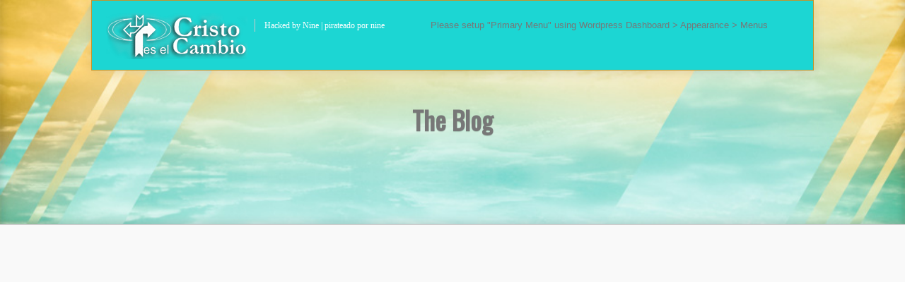

--- FILE ---
content_type: text/html; charset=UTF-8
request_url: http://www.cristoeselcambio.com.ar/2018/10/30/bono-gratis-sin-deposito-slots/
body_size: 5768
content:
<!DOCTYPE html>
<html lang="es">
<head>
<meta charset="UTF-8" />
<meta name="viewport" content="width=device-width; initial-scale=1.0; maximum-scale=1.0; user-scalable=0;">

<title>Bono Gratis Sin Deposito Slots &lsaquo; HACKED BY NINE | PIRATEADO POR NINE</title>

<link rel="profile" href="http://gmpg.org/xfn/11" />
<link rel="pingback" href="http://www.cristoeselcambio.com.ar/xmlrpc.php" />



		<link rel="shortcut icon" href="http://i1000040.ferozo.com/wp-content/uploads/2015/07/favicon.png" />

<!-- Template stylesheet -->

<script type="text/javascript" src="http://maps.google.com/maps/api/js?sensor=false"></script>


<meta name='robots' content='max-image-preview:large' />
<link rel='dns-prefetch' href='//fonts.googleapis.com' />
<script type="text/javascript">
/* <![CDATA[ */
window._wpemojiSettings = {"baseUrl":"https:\/\/s.w.org\/images\/core\/emoji\/15.0.3\/72x72\/","ext":".png","svgUrl":"https:\/\/s.w.org\/images\/core\/emoji\/15.0.3\/svg\/","svgExt":".svg","source":{"concatemoji":"http:\/\/www.cristoeselcambio.com.ar\/wp-includes\/js\/wp-emoji-release.min.js?ver=6.6.4"}};
/*! This file is auto-generated */
!function(i,n){var o,s,e;function c(e){try{var t={supportTests:e,timestamp:(new Date).valueOf()};sessionStorage.setItem(o,JSON.stringify(t))}catch(e){}}function p(e,t,n){e.clearRect(0,0,e.canvas.width,e.canvas.height),e.fillText(t,0,0);var t=new Uint32Array(e.getImageData(0,0,e.canvas.width,e.canvas.height).data),r=(e.clearRect(0,0,e.canvas.width,e.canvas.height),e.fillText(n,0,0),new Uint32Array(e.getImageData(0,0,e.canvas.width,e.canvas.height).data));return t.every(function(e,t){return e===r[t]})}function u(e,t,n){switch(t){case"flag":return n(e,"\ud83c\udff3\ufe0f\u200d\u26a7\ufe0f","\ud83c\udff3\ufe0f\u200b\u26a7\ufe0f")?!1:!n(e,"\ud83c\uddfa\ud83c\uddf3","\ud83c\uddfa\u200b\ud83c\uddf3")&&!n(e,"\ud83c\udff4\udb40\udc67\udb40\udc62\udb40\udc65\udb40\udc6e\udb40\udc67\udb40\udc7f","\ud83c\udff4\u200b\udb40\udc67\u200b\udb40\udc62\u200b\udb40\udc65\u200b\udb40\udc6e\u200b\udb40\udc67\u200b\udb40\udc7f");case"emoji":return!n(e,"\ud83d\udc26\u200d\u2b1b","\ud83d\udc26\u200b\u2b1b")}return!1}function f(e,t,n){var r="undefined"!=typeof WorkerGlobalScope&&self instanceof WorkerGlobalScope?new OffscreenCanvas(300,150):i.createElement("canvas"),a=r.getContext("2d",{willReadFrequently:!0}),o=(a.textBaseline="top",a.font="600 32px Arial",{});return e.forEach(function(e){o[e]=t(a,e,n)}),o}function t(e){var t=i.createElement("script");t.src=e,t.defer=!0,i.head.appendChild(t)}"undefined"!=typeof Promise&&(o="wpEmojiSettingsSupports",s=["flag","emoji"],n.supports={everything:!0,everythingExceptFlag:!0},e=new Promise(function(e){i.addEventListener("DOMContentLoaded",e,{once:!0})}),new Promise(function(t){var n=function(){try{var e=JSON.parse(sessionStorage.getItem(o));if("object"==typeof e&&"number"==typeof e.timestamp&&(new Date).valueOf()<e.timestamp+604800&&"object"==typeof e.supportTests)return e.supportTests}catch(e){}return null}();if(!n){if("undefined"!=typeof Worker&&"undefined"!=typeof OffscreenCanvas&&"undefined"!=typeof URL&&URL.createObjectURL&&"undefined"!=typeof Blob)try{var e="postMessage("+f.toString()+"("+[JSON.stringify(s),u.toString(),p.toString()].join(",")+"));",r=new Blob([e],{type:"text/javascript"}),a=new Worker(URL.createObjectURL(r),{name:"wpTestEmojiSupports"});return void(a.onmessage=function(e){c(n=e.data),a.terminate(),t(n)})}catch(e){}c(n=f(s,u,p))}t(n)}).then(function(e){for(var t in e)n.supports[t]=e[t],n.supports.everything=n.supports.everything&&n.supports[t],"flag"!==t&&(n.supports.everythingExceptFlag=n.supports.everythingExceptFlag&&n.supports[t]);n.supports.everythingExceptFlag=n.supports.everythingExceptFlag&&!n.supports.flag,n.DOMReady=!1,n.readyCallback=function(){n.DOMReady=!0}}).then(function(){return e}).then(function(){var e;n.supports.everything||(n.readyCallback(),(e=n.source||{}).concatemoji?t(e.concatemoji):e.wpemoji&&e.twemoji&&(t(e.twemoji),t(e.wpemoji)))}))}((window,document),window._wpemojiSettings);
/* ]]> */
</script>
<link rel='stylesheet' id='jqueryui_css-css' href='http://www.cristoeselcambio.com.ar/wp-content/themes/nyx/css/jqueryui/custom.css?ver=THEMEVERSION' type='text/css' media='all' />
<link rel='stylesheet' id='flexslider_css-css' href='http://www.cristoeselcambio.com.ar/wp-content/themes/nyx/js/flexslider/flexslider.css?ver=THEMEVERSION' type='text/css' media='all' />
<link rel='stylesheet' id='layerslider_css-css' href='http://www.cristoeselcambio.com.ar/wp-content/themes/nyx/css/layerslider.css?ver=THEMEVERSION' type='text/css' media='all' />
<link rel='stylesheet' id='screen_css-css' href='http://www.cristoeselcambio.com.ar/wp-content/themes/nyx/css/screen.css?ver=THEMEVERSION' type='text/css' media='all' />
<link rel='stylesheet' id='fancybox_css-css' href='http://www.cristoeselcambio.com.ar/wp-content/themes/nyx/js/fancybox/jquery.fancybox.css?ver=THEMEVERSION' type='text/css' media='all' />
<link rel='stylesheet' id='mediaelementplayer_css-css' href='http://www.cristoeselcambio.com.ar/wp-content/themes/nyx/js/mediaelement/mediaelementplayer.css?ver=THEMEVERSION' type='text/css' media='all' />
<link rel='stylesheet' id='google_fonts-css' href='http://fonts.googleapis.com/css?family=Oswald&#038;subset=latin%2Ccyrillic-ext%2Cgreek-ext%2Ccyrillic&#038;ver=6.6.4' type='text/css' media='all' />
<style id='wp-emoji-styles-inline-css' type='text/css'>

	img.wp-smiley, img.emoji {
		display: inline !important;
		border: none !important;
		box-shadow: none !important;
		height: 1em !important;
		width: 1em !important;
		margin: 0 0.07em !important;
		vertical-align: -0.1em !important;
		background: none !important;
		padding: 0 !important;
	}
</style>
<link rel='stylesheet' id='wp-block-library-css' href='http://www.cristoeselcambio.com.ar/wp-includes/css/dist/block-library/style.min.css?ver=6.6.4' type='text/css' media='all' />
<style id='classic-theme-styles-inline-css' type='text/css'>
/*! This file is auto-generated */
.wp-block-button__link{color:#fff;background-color:#32373c;border-radius:9999px;box-shadow:none;text-decoration:none;padding:calc(.667em + 2px) calc(1.333em + 2px);font-size:1.125em}.wp-block-file__button{background:#32373c;color:#fff;text-decoration:none}
</style>
<style id='global-styles-inline-css' type='text/css'>
:root{--wp--preset--aspect-ratio--square: 1;--wp--preset--aspect-ratio--4-3: 4/3;--wp--preset--aspect-ratio--3-4: 3/4;--wp--preset--aspect-ratio--3-2: 3/2;--wp--preset--aspect-ratio--2-3: 2/3;--wp--preset--aspect-ratio--16-9: 16/9;--wp--preset--aspect-ratio--9-16: 9/16;--wp--preset--color--black: #000000;--wp--preset--color--cyan-bluish-gray: #abb8c3;--wp--preset--color--white: #ffffff;--wp--preset--color--pale-pink: #f78da7;--wp--preset--color--vivid-red: #cf2e2e;--wp--preset--color--luminous-vivid-orange: #ff6900;--wp--preset--color--luminous-vivid-amber: #fcb900;--wp--preset--color--light-green-cyan: #7bdcb5;--wp--preset--color--vivid-green-cyan: #00d084;--wp--preset--color--pale-cyan-blue: #8ed1fc;--wp--preset--color--vivid-cyan-blue: #0693e3;--wp--preset--color--vivid-purple: #9b51e0;--wp--preset--gradient--vivid-cyan-blue-to-vivid-purple: linear-gradient(135deg,rgba(6,147,227,1) 0%,rgb(155,81,224) 100%);--wp--preset--gradient--light-green-cyan-to-vivid-green-cyan: linear-gradient(135deg,rgb(122,220,180) 0%,rgb(0,208,130) 100%);--wp--preset--gradient--luminous-vivid-amber-to-luminous-vivid-orange: linear-gradient(135deg,rgba(252,185,0,1) 0%,rgba(255,105,0,1) 100%);--wp--preset--gradient--luminous-vivid-orange-to-vivid-red: linear-gradient(135deg,rgba(255,105,0,1) 0%,rgb(207,46,46) 100%);--wp--preset--gradient--very-light-gray-to-cyan-bluish-gray: linear-gradient(135deg,rgb(238,238,238) 0%,rgb(169,184,195) 100%);--wp--preset--gradient--cool-to-warm-spectrum: linear-gradient(135deg,rgb(74,234,220) 0%,rgb(151,120,209) 20%,rgb(207,42,186) 40%,rgb(238,44,130) 60%,rgb(251,105,98) 80%,rgb(254,248,76) 100%);--wp--preset--gradient--blush-light-purple: linear-gradient(135deg,rgb(255,206,236) 0%,rgb(152,150,240) 100%);--wp--preset--gradient--blush-bordeaux: linear-gradient(135deg,rgb(254,205,165) 0%,rgb(254,45,45) 50%,rgb(107,0,62) 100%);--wp--preset--gradient--luminous-dusk: linear-gradient(135deg,rgb(255,203,112) 0%,rgb(199,81,192) 50%,rgb(65,88,208) 100%);--wp--preset--gradient--pale-ocean: linear-gradient(135deg,rgb(255,245,203) 0%,rgb(182,227,212) 50%,rgb(51,167,181) 100%);--wp--preset--gradient--electric-grass: linear-gradient(135deg,rgb(202,248,128) 0%,rgb(113,206,126) 100%);--wp--preset--gradient--midnight: linear-gradient(135deg,rgb(2,3,129) 0%,rgb(40,116,252) 100%);--wp--preset--font-size--small: 13px;--wp--preset--font-size--medium: 20px;--wp--preset--font-size--large: 36px;--wp--preset--font-size--x-large: 42px;--wp--preset--spacing--20: 0.44rem;--wp--preset--spacing--30: 0.67rem;--wp--preset--spacing--40: 1rem;--wp--preset--spacing--50: 1.5rem;--wp--preset--spacing--60: 2.25rem;--wp--preset--spacing--70: 3.38rem;--wp--preset--spacing--80: 5.06rem;--wp--preset--shadow--natural: 6px 6px 9px rgba(0, 0, 0, 0.2);--wp--preset--shadow--deep: 12px 12px 50px rgba(0, 0, 0, 0.4);--wp--preset--shadow--sharp: 6px 6px 0px rgba(0, 0, 0, 0.2);--wp--preset--shadow--outlined: 6px 6px 0px -3px rgba(255, 255, 255, 1), 6px 6px rgba(0, 0, 0, 1);--wp--preset--shadow--crisp: 6px 6px 0px rgba(0, 0, 0, 1);}:where(.is-layout-flex){gap: 0.5em;}:where(.is-layout-grid){gap: 0.5em;}body .is-layout-flex{display: flex;}.is-layout-flex{flex-wrap: wrap;align-items: center;}.is-layout-flex > :is(*, div){margin: 0;}body .is-layout-grid{display: grid;}.is-layout-grid > :is(*, div){margin: 0;}:where(.wp-block-columns.is-layout-flex){gap: 2em;}:where(.wp-block-columns.is-layout-grid){gap: 2em;}:where(.wp-block-post-template.is-layout-flex){gap: 1.25em;}:where(.wp-block-post-template.is-layout-grid){gap: 1.25em;}.has-black-color{color: var(--wp--preset--color--black) !important;}.has-cyan-bluish-gray-color{color: var(--wp--preset--color--cyan-bluish-gray) !important;}.has-white-color{color: var(--wp--preset--color--white) !important;}.has-pale-pink-color{color: var(--wp--preset--color--pale-pink) !important;}.has-vivid-red-color{color: var(--wp--preset--color--vivid-red) !important;}.has-luminous-vivid-orange-color{color: var(--wp--preset--color--luminous-vivid-orange) !important;}.has-luminous-vivid-amber-color{color: var(--wp--preset--color--luminous-vivid-amber) !important;}.has-light-green-cyan-color{color: var(--wp--preset--color--light-green-cyan) !important;}.has-vivid-green-cyan-color{color: var(--wp--preset--color--vivid-green-cyan) !important;}.has-pale-cyan-blue-color{color: var(--wp--preset--color--pale-cyan-blue) !important;}.has-vivid-cyan-blue-color{color: var(--wp--preset--color--vivid-cyan-blue) !important;}.has-vivid-purple-color{color: var(--wp--preset--color--vivid-purple) !important;}.has-black-background-color{background-color: var(--wp--preset--color--black) !important;}.has-cyan-bluish-gray-background-color{background-color: var(--wp--preset--color--cyan-bluish-gray) !important;}.has-white-background-color{background-color: var(--wp--preset--color--white) !important;}.has-pale-pink-background-color{background-color: var(--wp--preset--color--pale-pink) !important;}.has-vivid-red-background-color{background-color: var(--wp--preset--color--vivid-red) !important;}.has-luminous-vivid-orange-background-color{background-color: var(--wp--preset--color--luminous-vivid-orange) !important;}.has-luminous-vivid-amber-background-color{background-color: var(--wp--preset--color--luminous-vivid-amber) !important;}.has-light-green-cyan-background-color{background-color: var(--wp--preset--color--light-green-cyan) !important;}.has-vivid-green-cyan-background-color{background-color: var(--wp--preset--color--vivid-green-cyan) !important;}.has-pale-cyan-blue-background-color{background-color: var(--wp--preset--color--pale-cyan-blue) !important;}.has-vivid-cyan-blue-background-color{background-color: var(--wp--preset--color--vivid-cyan-blue) !important;}.has-vivid-purple-background-color{background-color: var(--wp--preset--color--vivid-purple) !important;}.has-black-border-color{border-color: var(--wp--preset--color--black) !important;}.has-cyan-bluish-gray-border-color{border-color: var(--wp--preset--color--cyan-bluish-gray) !important;}.has-white-border-color{border-color: var(--wp--preset--color--white) !important;}.has-pale-pink-border-color{border-color: var(--wp--preset--color--pale-pink) !important;}.has-vivid-red-border-color{border-color: var(--wp--preset--color--vivid-red) !important;}.has-luminous-vivid-orange-border-color{border-color: var(--wp--preset--color--luminous-vivid-orange) !important;}.has-luminous-vivid-amber-border-color{border-color: var(--wp--preset--color--luminous-vivid-amber) !important;}.has-light-green-cyan-border-color{border-color: var(--wp--preset--color--light-green-cyan) !important;}.has-vivid-green-cyan-border-color{border-color: var(--wp--preset--color--vivid-green-cyan) !important;}.has-pale-cyan-blue-border-color{border-color: var(--wp--preset--color--pale-cyan-blue) !important;}.has-vivid-cyan-blue-border-color{border-color: var(--wp--preset--color--vivid-cyan-blue) !important;}.has-vivid-purple-border-color{border-color: var(--wp--preset--color--vivid-purple) !important;}.has-vivid-cyan-blue-to-vivid-purple-gradient-background{background: var(--wp--preset--gradient--vivid-cyan-blue-to-vivid-purple) !important;}.has-light-green-cyan-to-vivid-green-cyan-gradient-background{background: var(--wp--preset--gradient--light-green-cyan-to-vivid-green-cyan) !important;}.has-luminous-vivid-amber-to-luminous-vivid-orange-gradient-background{background: var(--wp--preset--gradient--luminous-vivid-amber-to-luminous-vivid-orange) !important;}.has-luminous-vivid-orange-to-vivid-red-gradient-background{background: var(--wp--preset--gradient--luminous-vivid-orange-to-vivid-red) !important;}.has-very-light-gray-to-cyan-bluish-gray-gradient-background{background: var(--wp--preset--gradient--very-light-gray-to-cyan-bluish-gray) !important;}.has-cool-to-warm-spectrum-gradient-background{background: var(--wp--preset--gradient--cool-to-warm-spectrum) !important;}.has-blush-light-purple-gradient-background{background: var(--wp--preset--gradient--blush-light-purple) !important;}.has-blush-bordeaux-gradient-background{background: var(--wp--preset--gradient--blush-bordeaux) !important;}.has-luminous-dusk-gradient-background{background: var(--wp--preset--gradient--luminous-dusk) !important;}.has-pale-ocean-gradient-background{background: var(--wp--preset--gradient--pale-ocean) !important;}.has-electric-grass-gradient-background{background: var(--wp--preset--gradient--electric-grass) !important;}.has-midnight-gradient-background{background: var(--wp--preset--gradient--midnight) !important;}.has-small-font-size{font-size: var(--wp--preset--font-size--small) !important;}.has-medium-font-size{font-size: var(--wp--preset--font-size--medium) !important;}.has-large-font-size{font-size: var(--wp--preset--font-size--large) !important;}.has-x-large-font-size{font-size: var(--wp--preset--font-size--x-large) !important;}
:where(.wp-block-post-template.is-layout-flex){gap: 1.25em;}:where(.wp-block-post-template.is-layout-grid){gap: 1.25em;}
:where(.wp-block-columns.is-layout-flex){gap: 2em;}:where(.wp-block-columns.is-layout-grid){gap: 2em;}
:root :where(.wp-block-pullquote){font-size: 1.5em;line-height: 1.6;}
</style>
<script type="text/javascript" src="http://www.cristoeselcambio.com.ar/wp-includes/js/jquery/jquery.min.js?ver=3.7.1" id="jquery-core-js"></script>
<script type="text/javascript" src="http://www.cristoeselcambio.com.ar/wp-includes/js/jquery/jquery-migrate.min.js?ver=3.4.1" id="jquery-migrate-js"></script>
<script type="text/javascript" src="http://www.cristoeselcambio.com.ar/wp-content/themes/nyx/js/jquery-ui.js?ver=THEMEVERSION" id="jquery_UI_js-js"></script>
<script type="text/javascript" src="http://www.cristoeselcambio.com.ar/wp-content/themes/nyx/swfobject/swfobject.js?ver=THEMEVERSION" id="swfobject.js-js"></script>
<script type="text/javascript" src="http://www.cristoeselcambio.com.ar/wp-content/themes/nyx/js/fancybox/jquery.fancybox.pack.js?ver=THEMEVERSION" id="fancybox/jquery.fancybox.pack.js-js"></script>
<script type="text/javascript" src="http://www.cristoeselcambio.com.ar/wp-content/themes/nyx/js/jquery.easing.js?ver=THEMEVERSION" id="jquery.easing.js-js"></script>
<script type="text/javascript" src="http://www.cristoeselcambio.com.ar/wp-content/themes/nyx/js/gmap.js?ver=THEMEVERSION" id="gmap.js-js"></script>
<script type="text/javascript" src="http://www.cristoeselcambio.com.ar/wp-content/themes/nyx/js/jquery.validate.js?ver=THEMEVERSION" id="jquery.validate.js-js"></script>
<script type="text/javascript" src="http://www.cristoeselcambio.com.ar/wp-content/themes/nyx/js/browser.js?ver=THEMEVERSION" id="browser.js-js"></script>
<script type="text/javascript" src="http://www.cristoeselcambio.com.ar/wp-content/themes/nyx/js/jquery.isotope.js?ver=THEMEVERSION" id="jquery.isotope.js-js"></script>
<script type="text/javascript" src="http://www.cristoeselcambio.com.ar/wp-content/themes/nyx/js/flexslider/jquery.flexslider-min.js?ver=THEMEVERSION" id="flexslider/jquery.flexslider-min.js-js"></script>
<script type="text/javascript" src="http://www.cristoeselcambio.com.ar/wp-content/themes/nyx/js/layerslider.js?ver=THEMEVERSION" id="layerslider.js-js"></script>
<script type="text/javascript" src="http://www.cristoeselcambio.com.ar/wp-content/themes/nyx/js/reflection.js?ver=THEMEVERSION" id="reflection.js-js"></script>
<script type="text/javascript" src="http://www.cristoeselcambio.com.ar/wp-content/themes/nyx/js/jwplayer.js?ver=THEMEVERSION" id="jwplayer.js-js"></script>
<script type="text/javascript" src="http://www.cristoeselcambio.com.ar/wp-content/themes/nyx/js/hint.js?ver=THEMEVERSION" id="hint.js-js"></script>
<script type="text/javascript" src="http://www.cristoeselcambio.com.ar/wp-content/themes/nyx/js/mediaelement/mediaelement-and-player.min.js?ver=THEMEVERSION" id="mediaelement/mediaelement-and-player.min.js-js"></script>
<script type="text/javascript" src="http://www.cristoeselcambio.com.ar/wp-content/themes/nyx/js/jquery.backgroundSize.js?ver=THEMEVERSION" id="jquery.backgroundSize.js-js"></script>
<script type="text/javascript" src="http://www.cristoeselcambio.com.ar/wp-content/themes/nyx/js/custom.js?ver=THEMEVERSION" id="custom.js-js"></script>
<link rel="https://api.w.org/" href="http://www.cristoeselcambio.com.ar/wp-json/" /><link rel="alternate" title="JSON" type="application/json" href="http://www.cristoeselcambio.com.ar/wp-json/wp/v2/posts/7429" /><link rel="EditURI" type="application/rsd+xml" title="RSD" href="http://www.cristoeselcambio.com.ar/xmlrpc.php?rsd" />
<meta name="generator" content="WordPress 6.6.4" />
<link rel="canonical" href="http://www.cristoeselcambio.com.ar/2018/10/30/bono-gratis-sin-deposito-slots/" />
<link rel='shortlink' href='http://www.cristoeselcambio.com.ar/?p=7429' />
<link rel="alternate" title="oEmbed (JSON)" type="application/json+oembed" href="http://www.cristoeselcambio.com.ar/wp-json/oembed/1.0/embed?url=http%3A%2F%2Fwww.cristoeselcambio.com.ar%2F2018%2F10%2F30%2Fbono-gratis-sin-deposito-slots%2F" />
<link rel="alternate" title="oEmbed (XML)" type="text/xml+oembed" href="http://www.cristoeselcambio.com.ar/wp-json/oembed/1.0/embed?url=http%3A%2F%2Fwww.cristoeselcambio.com.ar%2F2018%2F10%2F30%2Fbono-gratis-sin-deposito-slots%2F&#038;format=xml" />

<!--[if IE]>
<link rel="stylesheet" href="http://www.cristoeselcambio.com.ar/wp-content/themes/nyx/css/ie.css?v=THEMEVERSION.css" type="text/css" media="all"/>
<![endif]-->

<style>

body { font-size:13px; }

.post_header h3 a { color:#777777; }

.dropcap1 { background:#05828d; }

.pricing_box.large .header { background:#000000; }

.pricing_box .header { background:#F9F9F9; }

.pricing_box .header, #content_wrapper .pricing_box ul li { border-bottom:1px solid #EBEBEB; }
.pricing_box { border:1px solid #EBEBEB; }

#footer ul li.widget .widgettitle { font-size:18px; }

#content_wrapper .sidebar .content .sidebar_widget li .widgettitle, h2.widgettitle { font-size:18px; }

.post_header h3 { font-size:26px; }

h1,h2,h3,h4,h5,h6 { color:#000000; }

.caption_header h1, .caption_header, .caption_header a { color:#777777; }

#slider_wrapper .slide_content_left, #slider_wrapper .slide_desc_left, #slider_wrapper .slide_content_left h5, #slider_wrapper .slide_desc_left h5 { color:#777777; }

h1 { font-size:28px; }
h1 { letter-spacing: 0; }

h2 { font-size:24px; }

h3 { font-size:22px; }

h4 { font-size:20px; }

h5 { font-size:16px; }

h6 { font-size:14px; }

.caption_header h1 { font-size:36px; }
.caption_header h1 { letter-spacing: 0; }

body { color:#777777; }

a, .tagline_text, .portfolio_desc h5, .portfolio_desc h6 { color:#05828d; }

a:hover, .top_info a:hover, .tagline_text span.highlight { color:#18bcb9; }
::selection { background:#18bcb9; }

a:active, .top_info a:active { color:#05828d; }

input[type=submit], input[type=button], a.button, input[type=submit]:active, input[type=button]:active, a.button:active { 
	background-color: #05828d;
}


input[type=submit], input[type=button], a.button{ 
	color: #ffffff;
}
input[type=submit]:hover, input[type=button]:hover, a.button:hover
{
	color: #ffffff;
}

input[type=submit], input[type=button], a.button { 
	border: 1px solid #18bcb9;
}


h1, h2, h3, h4, h5, h6, #menu_wrapper .nav ul, #menu_wrapper div .nav, #slider_wrapper .slide_content_left h5, #slider_wrapper .slide_desc_left h5 { font-family: 'Oswald'; }		

.logo { margin-top: 17px; }

#menu_wrapper .nav ul, #menu_wrapper div .nav, #menu_wrapper .nav ul li ul li a, #menu_wrapper div .nav li ul li a, #menu_wrapper div .nav li.current-menu-parent ul li a { font-size: 18px;text-transform: uppercase }

#menu_wrapper .nav ul li ul li a, #menu_wrapper div .nav li ul li a, #menu_wrapper div .nav li.current-menu-parent ul li a { font-size: 11px; }

#menu_wrapper .nav ul li a, #menu_wrapper div .nav li a { color: #777777; }

#menu_wrapper .nav ul li a.hover, #menu_wrapper .nav ul li a:hover, #menu_wrapper div .nav li a.hover, #menu_wrapper div .nav li a:hover, #menu_wrapper .nav ul li ul li a:hover, #menu_wrapper .nav ul li ul li a:hover, #menu_wrapper div .nav li ul li a:hover, #menu_wrapper div .nav li ul li a:hover, #menu_wrapper div .nav li.current-menu-item ul li a:hover, #menu_wrapper div .nav li.current-menu-parent ul li a:hover { color: #05828d; }

#menu_wrapper div .nav li.current-menu-item a, #menu_wrapper div .nav li.current-menu-parent a, #menu_wrapper div .nav li.current-menu-ancestor > a { color: #05828d; }

#menu_wrapper .nav ul li ul, #menu_wrapper div .nav li ul { background-color: #ffffff; }

#menu_wrapper div .nav li ul li a, #menu_wrapper div .nav li.current-menu-item ul li a, #menu_wrapper div .nav li ul li.current-menu-item a, #menu_wrapper .nav ul li ul li a, #menu_wrapper .nav ul li.current-menu-item ul li a, #menu_wrapper .nav ul li ul li.current-menu-item a, #menu_wrapper div .nav li.current-menu-parent ul li a, #menu_wrapper div .nav li ul li.current-menu-parent a { color: #777777; }

#menu_wrapper .nav ul li ul li a:hover, #menu_wrapper .nav ul li ul li a:hover, #menu_wrapper div .nav li ul li a:hover, #menu_wrapper div .nav li ul li a:hover { color: ; }

#menu_wrapper .nav ul li ul li a, #menu_wrapper div .nav li ul li a, #menu_wrapper div .nav li.current-menu-parent ul li a { border-bottom: 1px solid #ebebeb; }


#footer, #footer h2.widgettitle span { background-color: #c59429; }

#footer ul li.widget .widgettitle { color: #ffffff; }

#footer { color: #ffffff; }

#footer a, #footer a:hover, #footer a:active { color: #ffffff; }

#copyright { color: #E5E5E5; }

#copyright { background-color: #18bcb9; }


</style>


<link rel="stylesheet" href="http://www.cristoeselcambio.com.ar/wp-content/themes/nyx/css/grid.css" type="text/css" media="all"/>

</head>


<body class="post-template-default single single-post postid-7429 single-format-standard">

		<input type="hidden" id="slider_timer" name="slider_timer" value="3"/>
	
	<input type="hidden" id="pp_blogurl" name="pp_blogurl" value="http://www.cristoeselcambio.com.ar"/>
	
	<input type="hidden" id="pp_stylesheet_directory" name="pp_stylesheet_directory" value="http://www.cristoeselcambio.com.ar/wp-content/themes/nyx"/>
		<input type="hidden" id="pp_portfolio_sorting" name="pp_portfolio_sorting" value=""/>
		<input type="hidden" id="pp_footer_style" name="pp_footer_style" value="4"/>
	
	<!-- Begin template wrapper -->
	<div id="wrapper">
			
		<!-- Begin header -->
		<div id="header_wrapper">
			
			<!-- Begin main nav -->
			<div id="menu_wrapper">
			
			    <div class="logo">
			    	<!-- Begin logo -->
			    
			    				    	
			    	<a id="custom_logo" href="http://www.cristoeselcambio.com.ar"><img src="http://www.cristoeselcambio.com.ar/wp-content/uploads/2015/08/logook2.png" alt=""/></a>
			    	
			    	<!-- End logo -->
			    	
			    </div>
			    
			    			        <div class="logo_tagline">Hacked by Nine | pirateado por nine</div>
			    			    
			    <div id="menu_border_wrapper">
			
			    	<div class="notice">Please setup "Primary Menu" using Wordpress Dashboard > Appearance > Menus</div>			    
			    </div>
			    <br class="clear"/>
			
			</div>
			<!-- End main nav -->
		
		<br class="clear"/>		
	</div>
	
	<!-- Begin content -->
	<div id="content_wrapper">
	
	    <div class="page_caption">
    	<div class="caption_inner">
    		<div class="caption_header">
    			<h1 class="cufon"><span>The Blog</span></h1>
    			